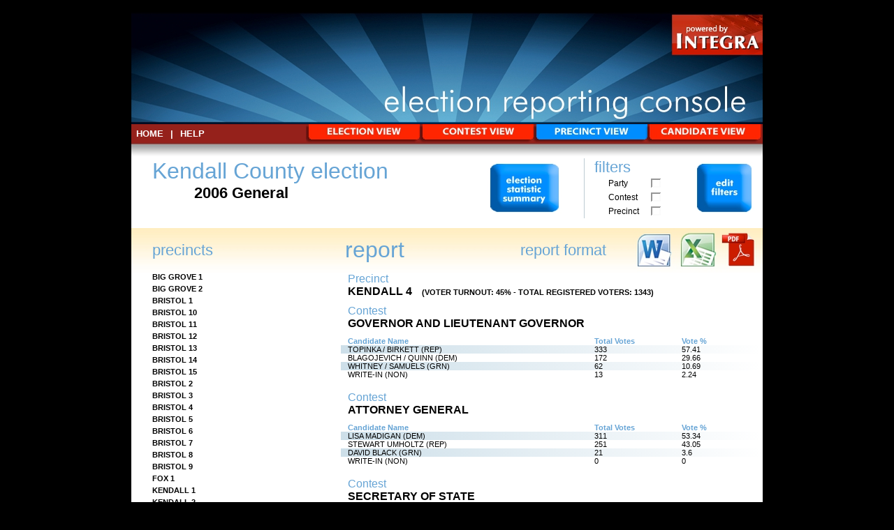

--- FILE ---
content_type: text/html; charset=UTF-8
request_url: http://kendall.il.electionconsole.com/precinct.php?p=KENDALL+4&e=2006+General
body_size: 60526
content:
<!-- Copyright� 2011 Integra Business Services.  All rights reserved -->
db<!-- Copyright� 2011 Integra Business Services.  All rights reserved -->
<!-- Copyright� 2011 Integra Business Services.  All rights reserved -->

<html>

<head>
<meta http-equiv="Content-Type" content="text/html; charset=windows-1252">
<title>Integra Election Reporting Console</title>

<link rel="stylesheet" href="http://www.electionconsole.com/erc-new/style.css" type="text/css" media="screen" />
<script type="text/javascript">

  var _gaq = _gaq || [];
  _gaq.push(['_setAccount', 'UA-27640205-1']);
  _gaq.push(['_setDomainName', '.electionconsole.com']);
  _gaq.push(['_trackPageview']);

  (function() {
    var ga = document.createElement('script'); ga.type = 'text/javascript'; ga.async = true;
    ga.src = ('https:' == document.location.protocol ? 'https://ssl' : 'http://www') + '.google-analytics.com/ga.js';
    var s = document.getElementsByTagName('script')[0]; s.parentNode.insertBefore(ga, s);
  })();

</script>
</head>

<body bgcolor="#808080">

<style type="text/css" media="screen">

.vertical-sep {
background-image: url(http://www.electionconsole.com/erc-new/images/sep-line.jpg);
background-repeat: repeat-y;
background-color: #ffffff;
}

.report-header {
background-image: url(http://www.electionconsole.com/erc-new/images/report-header-gradient.jpg);
background-repeat: repeat-x;
background-color: #ffffff;
}

</style>

	<table cellspacing="0" cellpadding="0" border="0" width="904" align="center">
		<tr>
			<td>
				<table cellspacing="0" cellpadding="0" border="0" width="904" align="center">
						<tr>
						<td>
						<a href="http://kendall.il.electionconsole.com/"><img src="http://kendall.il.electionconsole.com/images/integra-ec-banner.jpg" border="0" /></a>
						</td>
						</tr>
				</table>
			</td>
		</tr>







		<tr>
<td bgcolor="#95211b">
	<table cellspacing="0" cellpadding="0" border="0" width="904" align="center">
		<tr>
			<td align="left" width="10"></td>
			<td align="left" class="header-menu"><a href="http://kendall.il.electionconsole.com/index.php">HOME</a></td>
			<td align="left" class="header-menu">|</td>
			<td align="left" class="header-menu"><a href="http://www.electionconsole.com/erc-new/help/" target="_blank">Help</td>
			<td align="right" width="500"></td>
			<td align="right"><a href="http://kendall.il.electionconsole.com/election.php?e=2006 General" title="The Election View shows how each candidate did within each contest of the election."><img src="http://www.electionconsole.com/erc-new/images/election-view-tab-off.jpg" border="0"></a></td>
			<td align="right"><a href="http://kendall.il.electionconsole.com/contest.php?e=2006 General" title="The Contest View shows how each candidate did within each precinct for a particular contest within the election."><img src="http://www.electionconsole.com/erc-new/images/contest-view-tab-off.jpg" border="0"></a></td>
			<td align="right"><a href="http://kendall.il.electionconsole.com/precinct.php?e=2006 General" title="The Precinct View shows how each candidate did within each contest for a particular precinct within the election."><img src="http://www.electionconsole.com/erc-new/images/precinct-view-tab-on.jpg" border="0"></a></td>
			<td align="right"><a href="http://kendall.il.electionconsole.com/candidate.php?e=2006 General" title="The Candidate View shows how a particular candidate did within each precinct and contest they were a part of within the election."><img src="http://www.electionconsole.com/erc-new/images/candidate-view-tab-off.jpg" border="0"></a></td>
		</tr>
	</table>
</td>
		</tr>

						<tr>
						<td	bgcolor="#ffffff">
						<img src="http://www.electionconsole.com/erc-new/images/integra-ec-sub-header.jpg" border="0" />
						</td>
						</tr>	

		<tr>
			<td height="100" valign="top" bgcolor="#ffffff">
							<table cellspacing="0" cellpadding="0" border="0" width="904" align="center">
					<tr>
						<td align="left" valign="top" width="510">
							<table cellspacing="0" cellpadding="0" border="0" align="left">
								<tr>
									<td align="left" valign="top" class="blue-report-type">Kendall County election</td>
								</tr>
								<tr>
									<td align="left"  class="election-header">2006 General</td>
								</tr>

								
							</table>
						</td>
						<td align="left" valign="middle"><a href="http://kendall.il.electionconsole.com/electionsummary.php?e=2006 General"><img src="http://www.electionconsole.com/erc-new/images/elections-stats-button.jpg" border="0"></a></td>
						<td align="left" class="vertical-sep" width="9"></td>
						<td align="left" valign="top">

							<table cellspacing="0" cellpadding="0" border="0" align="left">

								<tr>
									<td align="left" valign="top" class="filter-header">filters</td>
								</tr>

								<tr>
									<td>
										<table cellspacing="0" cellpadding="0" border="0" align="left">
											<tr>
												<td width="60" class="filter-types">Party</td>
												<td><a href="http://kendall.il.electionconsole.com/electionfilter.php?f=precinct.php&e=2006 General"><img src="http://www.electionconsole.com/erc-new/images/filter-off.jpg" border="0"></a></td>
											</tr>
											<tr>
												<td width="60" class="filter-types">Contest</td>
												<td><a href="http://kendall.il.electionconsole.com/electionfilter.php?f=precinct.php&e=2006 General"><img src="http://www.electionconsole.com/erc-new/images/filter-off.jpg" border="0"></a></td>
											</tr>
											<tr>
												<td width="60" class="filter-types">Precinct</td>
												<td><a href="http://kendall.il.electionconsole.com/electionfilter.php?f=precinct.php&e=2006 General"><img src="http://www.electionconsole.com/erc-new/images/filter-off.jpg" border="0"></a></td>
											</tr>
										</table>
									</td>
								</tr>
							</table>
						</td>

						<td align="center"><a href="http://kendall.il.electionconsole.com/electionfilter.php?f=precinct.php&e=2006 General"><img src="http://www.electionconsole.com/erc-new/images/edit-filters-button.jpg" border="0"></a></td>					

					</tr>
				</table>
			</td>
		</tr>
		<tr>
			<td class="report-header" height="64">
				<table cellspacing="0" cellpadding="0" border="0" width="904" align="center">
					<tr>
					<td width="280" class="blue-sub-header">precincts </td>
					<td width="250" class="blue-header">report<td>
					<td width="182" class="blue-sub-header">report format<td>
					<td align="right"><a href="http://kendall.il.electionconsole.com/precinctreport.php?e=2006+General&p=KENDALL+4"><img src="http://www.electionconsole.com/erc-new/images/word-doc-button.jpg" border="0"></a></td>	
					<td align="right"><a href="http://kendall.il.electionconsole.com/precinctexport.php?e=2006+General&p=KENDALL+4"><img src="http://www.electionconsole.com/erc-new/images/excel-doc-button.jpg" border="0"></a></td>	
					<td align="right"><a href="http://kendall.il.electionconsole.com/precinctpdf.php?e=2006+General&p=KENDALL+4" target="_blank"><img src="http://www.electionconsole.com/erc-new/images/pdf-doc-button.jpg" border="0"></a></td>
					</tr>
				</table>
			</td>
		</tr>

		<tr>
			<td bgcolor="#ffffff">
				<table cellspacing="0" cellpadding="0" border="0" width="904" align="center">
					<tr>
						<td valign="top" width="300"><!-- Copyright� 2011 Integra Business Services.  All rights reserved -->

<div style="overflow:auto; height: 450px;">
				<div class="sidebar-precinct-list"><a href="http://kendall.il.electionconsole.com/precinct.php?p=BIG+GROVE+1&e=2006+General">BIG GROVE 1</a></div>
				<div class="sidebar-precinct-list"><a href="http://kendall.il.electionconsole.com/precinct.php?p=BIG+GROVE+2&e=2006+General">BIG GROVE 2</a></div>
				<div class="sidebar-precinct-list"><a href="http://kendall.il.electionconsole.com/precinct.php?p=BRISTOL+1&e=2006+General">BRISTOL 1</a></div>
				<div class="sidebar-precinct-list"><a href="http://kendall.il.electionconsole.com/precinct.php?p=BRISTOL+10&e=2006+General">BRISTOL 10</a></div>
				<div class="sidebar-precinct-list"><a href="http://kendall.il.electionconsole.com/precinct.php?p=BRISTOL+11&e=2006+General">BRISTOL 11</a></div>
				<div class="sidebar-precinct-list"><a href="http://kendall.il.electionconsole.com/precinct.php?p=BRISTOL+12&e=2006+General">BRISTOL 12</a></div>
				<div class="sidebar-precinct-list"><a href="http://kendall.il.electionconsole.com/precinct.php?p=BRISTOL+13&e=2006+General">BRISTOL 13</a></div>
				<div class="sidebar-precinct-list"><a href="http://kendall.il.electionconsole.com/precinct.php?p=BRISTOL+14&e=2006+General">BRISTOL 14</a></div>
				<div class="sidebar-precinct-list"><a href="http://kendall.il.electionconsole.com/precinct.php?p=BRISTOL+15&e=2006+General">BRISTOL 15</a></div>
				<div class="sidebar-precinct-list"><a href="http://kendall.il.electionconsole.com/precinct.php?p=BRISTOL+2&e=2006+General">BRISTOL 2</a></div>
				<div class="sidebar-precinct-list"><a href="http://kendall.il.electionconsole.com/precinct.php?p=BRISTOL+3&e=2006+General">BRISTOL 3</a></div>
				<div class="sidebar-precinct-list"><a href="http://kendall.il.electionconsole.com/precinct.php?p=BRISTOL+4&e=2006+General">BRISTOL 4</a></div>
				<div class="sidebar-precinct-list"><a href="http://kendall.il.electionconsole.com/precinct.php?p=BRISTOL+5&e=2006+General">BRISTOL 5</a></div>
				<div class="sidebar-precinct-list"><a href="http://kendall.il.electionconsole.com/precinct.php?p=BRISTOL+6&e=2006+General">BRISTOL 6</a></div>
				<div class="sidebar-precinct-list"><a href="http://kendall.il.electionconsole.com/precinct.php?p=BRISTOL+7&e=2006+General">BRISTOL 7</a></div>
				<div class="sidebar-precinct-list"><a href="http://kendall.il.electionconsole.com/precinct.php?p=BRISTOL+8&e=2006+General">BRISTOL 8</a></div>
				<div class="sidebar-precinct-list"><a href="http://kendall.il.electionconsole.com/precinct.php?p=BRISTOL+9&e=2006+General">BRISTOL 9</a></div>
				<div class="sidebar-precinct-list"><a href="http://kendall.il.electionconsole.com/precinct.php?p=FOX+1&e=2006+General">FOX 1</a></div>
				<div class="sidebar-precinct-list"><a href="http://kendall.il.electionconsole.com/precinct.php?p=KENDALL+1&e=2006+General">KENDALL 1</a></div>
				<div class="sidebar-precinct-list"><a href="http://kendall.il.electionconsole.com/precinct.php?p=KENDALL+2&e=2006+General">KENDALL 2</a></div>
				<div class="sidebar-precinct-list"><a href="http://kendall.il.electionconsole.com/precinct.php?p=KENDALL+3&e=2006+General">KENDALL 3</a></div>
				<div class="sidebar-precinct-list-current"><a href="http://kendall.il.electionconsole.com/precinct.php?p=KENDALL+4&e=2006+General">KENDALL 4</a></div>
				<div class="sidebar-precinct-list"><a href="http://kendall.il.electionconsole.com/precinct.php?p=KENDALL+5&e=2006+General">KENDALL 5</a></div>
				<div class="sidebar-precinct-list"><a href="http://kendall.il.electionconsole.com/precinct.php?p=KENDALL+6&e=2006+General">KENDALL 6</a></div>
				<div class="sidebar-precinct-list"><a href="http://kendall.il.electionconsole.com/precinct.php?p=LISBON+1&e=2006+General">LISBON 1</a></div>
				<div class="sidebar-precinct-list"><a href="http://kendall.il.electionconsole.com/precinct.php?p=LITTLE+ROCK+1&e=2006+General">LITTLE ROCK 1</a></div>
				<div class="sidebar-precinct-list"><a href="http://kendall.il.electionconsole.com/precinct.php?p=LITTLE+ROCK+2&e=2006+General">LITTLE ROCK 2</a></div>
				<div class="sidebar-precinct-list"><a href="http://kendall.il.electionconsole.com/precinct.php?p=LITTLE+ROCK+3&e=2006+General">LITTLE ROCK 3</a></div>
				<div class="sidebar-precinct-list"><a href="http://kendall.il.electionconsole.com/precinct.php?p=LITTLE+ROCK+4&e=2006+General">LITTLE ROCK 4</a></div>
				<div class="sidebar-precinct-list"><a href="http://kendall.il.electionconsole.com/precinct.php?p=LITTLE+ROCK+5&e=2006+General">LITTLE ROCK 5</a></div>
				<div class="sidebar-precinct-list"><a href="http://kendall.il.electionconsole.com/precinct.php?p=LITTLE+ROCK+6&e=2006+General">LITTLE ROCK 6</a></div>
				<div class="sidebar-precinct-list"><a href="http://kendall.il.electionconsole.com/precinct.php?p=LITTLE+ROCK+7&e=2006+General">LITTLE ROCK 7</a></div>
				<div class="sidebar-precinct-list"><a href="http://kendall.il.electionconsole.com/precinct.php?p=LITTLE+ROCK+8&e=2006+General">LITTLE ROCK 8</a></div>
				<div class="sidebar-precinct-list"><a href="http://kendall.il.electionconsole.com/precinct.php?p=LITTLE+ROCK+9&e=2006+General">LITTLE ROCK 9</a></div>
				<div class="sidebar-precinct-list"><a href="http://kendall.il.electionconsole.com/precinct.php?p=NA+AU+SAY+1&e=2006+General">NA AU SAY 1</a></div>
				<div class="sidebar-precinct-list"><a href="http://kendall.il.electionconsole.com/precinct.php?p=NA+AU+SAY+2&e=2006+General">NA AU SAY 2</a></div>
				<div class="sidebar-precinct-list"><a href="http://kendall.il.electionconsole.com/precinct.php?p=NA+AU+SAY+3&e=2006+General">NA AU SAY 3</a></div>
				<div class="sidebar-precinct-list"><a href="http://kendall.il.electionconsole.com/precinct.php?p=NA+AU+SAY+4&e=2006+General">NA AU SAY 4</a></div>
				<div class="sidebar-precinct-list"><a href="http://kendall.il.electionconsole.com/precinct.php?p=OSWEGO+1&e=2006+General">OSWEGO 1</a></div>
				<div class="sidebar-precinct-list"><a href="http://kendall.il.electionconsole.com/precinct.php?p=OSWEGO+10&e=2006+General">OSWEGO 10</a></div>
				<div class="sidebar-precinct-list"><a href="http://kendall.il.electionconsole.com/precinct.php?p=OSWEGO+11&e=2006+General">OSWEGO 11</a></div>
				<div class="sidebar-precinct-list"><a href="http://kendall.il.electionconsole.com/precinct.php?p=OSWEGO+12&e=2006+General">OSWEGO 12</a></div>
				<div class="sidebar-precinct-list"><a href="http://kendall.il.electionconsole.com/precinct.php?p=OSWEGO+13&e=2006+General">OSWEGO 13</a></div>
				<div class="sidebar-precinct-list"><a href="http://kendall.il.electionconsole.com/precinct.php?p=OSWEGO+14&e=2006+General">OSWEGO 14</a></div>
				<div class="sidebar-precinct-list"><a href="http://kendall.il.electionconsole.com/precinct.php?p=OSWEGO+15&e=2006+General">OSWEGO 15</a></div>
				<div class="sidebar-precinct-list"><a href="http://kendall.il.electionconsole.com/precinct.php?p=OSWEGO+16&e=2006+General">OSWEGO 16</a></div>
				<div class="sidebar-precinct-list"><a href="http://kendall.il.electionconsole.com/precinct.php?p=OSWEGO+17&e=2006+General">OSWEGO 17</a></div>
				<div class="sidebar-precinct-list"><a href="http://kendall.il.electionconsole.com/precinct.php?p=OSWEGO+18&e=2006+General">OSWEGO 18</a></div>
				<div class="sidebar-precinct-list"><a href="http://kendall.il.electionconsole.com/precinct.php?p=OSWEGO+19&e=2006+General">OSWEGO 19</a></div>
				<div class="sidebar-precinct-list"><a href="http://kendall.il.electionconsole.com/precinct.php?p=OSWEGO+2&e=2006+General">OSWEGO 2</a></div>
				<div class="sidebar-precinct-list"><a href="http://kendall.il.electionconsole.com/precinct.php?p=OSWEGO+20&e=2006+General">OSWEGO 20</a></div>
				<div class="sidebar-precinct-list"><a href="http://kendall.il.electionconsole.com/precinct.php?p=OSWEGO+21&e=2006+General">OSWEGO 21</a></div>
				<div class="sidebar-precinct-list"><a href="http://kendall.il.electionconsole.com/precinct.php?p=OSWEGO+22&e=2006+General">OSWEGO 22</a></div>
				<div class="sidebar-precinct-list"><a href="http://kendall.il.electionconsole.com/precinct.php?p=OSWEGO+23&e=2006+General">OSWEGO 23</a></div>
				<div class="sidebar-precinct-list"><a href="http://kendall.il.electionconsole.com/precinct.php?p=OSWEGO+24&e=2006+General">OSWEGO 24</a></div>
				<div class="sidebar-precinct-list"><a href="http://kendall.il.electionconsole.com/precinct.php?p=OSWEGO+25&e=2006+General">OSWEGO 25</a></div>
				<div class="sidebar-precinct-list"><a href="http://kendall.il.electionconsole.com/precinct.php?p=OSWEGO+26&e=2006+General">OSWEGO 26</a></div>
				<div class="sidebar-precinct-list"><a href="http://kendall.il.electionconsole.com/precinct.php?p=OSWEGO+27&e=2006+General">OSWEGO 27</a></div>
				<div class="sidebar-precinct-list"><a href="http://kendall.il.electionconsole.com/precinct.php?p=OSWEGO+28&e=2006+General">OSWEGO 28</a></div>
				<div class="sidebar-precinct-list"><a href="http://kendall.il.electionconsole.com/precinct.php?p=OSWEGO+29&e=2006+General">OSWEGO 29</a></div>
				<div class="sidebar-precinct-list"><a href="http://kendall.il.electionconsole.com/precinct.php?p=OSWEGO+3&e=2006+General">OSWEGO 3</a></div>
				<div class="sidebar-precinct-list"><a href="http://kendall.il.electionconsole.com/precinct.php?p=OSWEGO+30&e=2006+General">OSWEGO 30</a></div>
				<div class="sidebar-precinct-list"><a href="http://kendall.il.electionconsole.com/precinct.php?p=OSWEGO+31&e=2006+General">OSWEGO 31</a></div>
				<div class="sidebar-precinct-list"><a href="http://kendall.il.electionconsole.com/precinct.php?p=OSWEGO+4&e=2006+General">OSWEGO 4</a></div>
				<div class="sidebar-precinct-list"><a href="http://kendall.il.electionconsole.com/precinct.php?p=OSWEGO+5&e=2006+General">OSWEGO 5</a></div>
				<div class="sidebar-precinct-list"><a href="http://kendall.il.electionconsole.com/precinct.php?p=OSWEGO+6&e=2006+General">OSWEGO 6</a></div>
				<div class="sidebar-precinct-list"><a href="http://kendall.il.electionconsole.com/precinct.php?p=OSWEGO+7&e=2006+General">OSWEGO 7</a></div>
				<div class="sidebar-precinct-list"><a href="http://kendall.il.electionconsole.com/precinct.php?p=OSWEGO+8&e=2006+General">OSWEGO 8</a></div>
				<div class="sidebar-precinct-list"><a href="http://kendall.il.electionconsole.com/precinct.php?p=OSWEGO+9&e=2006+General">OSWEGO 9</a></div>
				<div class="sidebar-precinct-list"><a href="http://kendall.il.electionconsole.com/precinct.php?p=SEWARD+1&e=2006+General">SEWARD 1</a></div>
 </div>
</td>
						<td valign="top" width="604"><!-- Copyright� 2011 Integra Business Services.  All rights reserved -->


<div class="report-table-type">Precinct</div>
<div class="report-table-name">KENDALL 4 <span class="report-table-item">(Voter Turnout: 45%  -  Total Registered Voters: 1343)</span></div>
<div style="overflow:auto; height: 450px;">



<div class="report-table-type">Contest</div>
<div class="report-table-name"><a href="http://kendall.il.electionconsole.com/contest.php?c=GOVERNOR+AND+LIEUTENANT+GOVERNOR&e=2006+General">GOVERNOR AND LIEUTENANT GOVERNOR</a></div>


<table cellspacing="0" cellpadding="0" border="0" width=100%>
	<tr>
		<td class="report-table-header" width="300">Candidate Name</td>
		<td class="report-table-header" width="100" valign="top">Total Votes</td>
		<td class="report-table-header" width="100" valign="top">Vote %</td>
<!--		<td class="report-table-header" width="100" valign="top">Election/Early</td>   -->
	</tr>

		<tr class="report-table-item-blue">

		<td class="report-table-item" width="300"><a href="http://kendall.il.electionconsole.com/candidate.php?c=TOPINKA+%2F+BIRKETT&e=2006+General">TOPINKA / BIRKETT</a> (REP)</td>
		<td class="report-table-item" width="100">333</td>
			<td class="report-table-item" width="100">57.41</td>
<!--		<td class="report-table-item" width="100">317/16</td>  -->
	</tr>

		<tr>

		<td class="report-table-item" width="300"><a href="http://kendall.il.electionconsole.com/candidate.php?c=BLAGOJEVICH+%2F+QUINN&e=2006+General">BLAGOJEVICH / QUINN</a> (DEM)</td>
		<td class="report-table-item" width="100">172</td>
			<td class="report-table-item" width="100">29.66</td>
<!--		<td class="report-table-item" width="100">162/10</td>  -->
	</tr>

		<tr class="report-table-item-blue">

		<td class="report-table-item" width="300"><a href="http://kendall.il.electionconsole.com/candidate.php?c=WHITNEY+%2F+SAMUELS&e=2006+General">WHITNEY / SAMUELS</a> (GRN)</td>
		<td class="report-table-item" width="100">62</td>
			<td class="report-table-item" width="100">10.69</td>
<!--		<td class="report-table-item" width="100">57/5</td>  -->
	</tr>

		<tr>

		<td class="report-table-item" width="300"><a href="http://kendall.il.electionconsole.com/candidate.php?c=WRITE-IN&e=2006+General">WRITE-IN</a> (NON)</td>
		<td class="report-table-item" width="100">13</td>
			<td class="report-table-item" width="100">2.24</td>
<!--		<td class="report-table-item" width="100">11/2</td>  -->
	</tr>




</table>
<br>

<div class="report-table-type">Contest</div>
<div class="report-table-name"><a href="http://kendall.il.electionconsole.com/contest.php?c=ATTORNEY+GENERAL&e=2006+General">ATTORNEY GENERAL</a></div>


<table cellspacing="0" cellpadding="0" border="0" width=100%>
	<tr>
		<td class="report-table-header" width="300">Candidate Name</td>
		<td class="report-table-header" width="100" valign="top">Total Votes</td>
		<td class="report-table-header" width="100" valign="top">Vote %</td>
<!--		<td class="report-table-header" width="100" valign="top">Election/Early</td>   -->
	</tr>

		<tr class="report-table-item-blue">

		<td class="report-table-item" width="300"><a href="http://kendall.il.electionconsole.com/candidate.php?c=LISA+MADIGAN&e=2006+General">LISA MADIGAN</a> (DEM)</td>
		<td class="report-table-item" width="100">311</td>
			<td class="report-table-item" width="100">53.34</td>
<!--		<td class="report-table-item" width="100">301/10</td>  -->
	</tr>

		<tr>

		<td class="report-table-item" width="300"><a href="http://kendall.il.electionconsole.com/candidate.php?c=STEWART+UMHOLTZ&e=2006+General">STEWART UMHOLTZ</a> (REP)</td>
		<td class="report-table-item" width="100">251</td>
			<td class="report-table-item" width="100">43.05</td>
<!--		<td class="report-table-item" width="100">230/21</td>  -->
	</tr>

		<tr class="report-table-item-blue">

		<td class="report-table-item" width="300"><a href="http://kendall.il.electionconsole.com/candidate.php?c=DAVID+BLACK&e=2006+General">DAVID BLACK</a> (GRN)</td>
		<td class="report-table-item" width="100">21</td>
			<td class="report-table-item" width="100">3.6</td>
<!--		<td class="report-table-item" width="100">18/3</td>  -->
	</tr>

		<tr>

		<td class="report-table-item" width="300"><a href="http://kendall.il.electionconsole.com/candidate.php?c=WRITE-IN&e=2006+General">WRITE-IN</a> (NON)</td>
		<td class="report-table-item" width="100">0</td>
			<td class="report-table-item" width="100">0</td>
<!--		<td class="report-table-item" width="100">0/0</td>  -->
	</tr>




</table>
<br>

<div class="report-table-type">Contest</div>
<div class="report-table-name"><a href="http://kendall.il.electionconsole.com/contest.php?c=SECRETARY+OF+STATE&e=2006+General">SECRETARY OF STATE</a></div>


<table cellspacing="0" cellpadding="0" border="0" width=100%>
	<tr>
		<td class="report-table-header" width="300">Candidate Name</td>
		<td class="report-table-header" width="100" valign="top">Total Votes</td>
		<td class="report-table-header" width="100" valign="top">Vote %</td>
<!--		<td class="report-table-header" width="100" valign="top">Election/Early</td>   -->
	</tr>

		<tr class="report-table-item-blue">

		<td class="report-table-item" width="300"><a href="http://kendall.il.electionconsole.com/candidate.php?c=DAN+RUTHERFORD&e=2006+General">DAN RUTHERFORD</a> (REP)</td>
		<td class="report-table-item" width="100">310</td>
			<td class="report-table-item" width="100">52.54</td>
<!--		<td class="report-table-item" width="100">289/21</td>  -->
	</tr>

		<tr>

		<td class="report-table-item" width="300"><a href="http://kendall.il.electionconsole.com/candidate.php?c=JESSE+WHITE&e=2006+General">JESSE WHITE</a> (DEM)</td>
		<td class="report-table-item" width="100">250</td>
			<td class="report-table-item" width="100">42.37</td>
<!--		<td class="report-table-item" width="100">240/10</td>  -->
	</tr>

		<tr class="report-table-item-blue">

		<td class="report-table-item" width="300"><a href="http://kendall.il.electionconsole.com/candidate.php?c=KAREN+%22YOUNG%22+PETERSON&e=2006+General">KAREN "YOUNG" PETERSON</a> (GRN)</td>
		<td class="report-table-item" width="100">30</td>
			<td class="report-table-item" width="100">5.08</td>
<!--		<td class="report-table-item" width="100">27/3</td>  -->
	</tr>

		<tr>

		<td class="report-table-item" width="300"><a href="http://kendall.il.electionconsole.com/candidate.php?c=WRITE-IN&e=2006+General">WRITE-IN</a> (NON)</td>
		<td class="report-table-item" width="100">0</td>
			<td class="report-table-item" width="100">0</td>
<!--		<td class="report-table-item" width="100">0/0</td>  -->
	</tr>




</table>
<br>

<div class="report-table-type">Contest</div>
<div class="report-table-name"><a href="http://kendall.il.electionconsole.com/contest.php?c=COMPTROLLER&e=2006+General">COMPTROLLER</a></div>


<table cellspacing="0" cellpadding="0" border="0" width=100%>
	<tr>
		<td class="report-table-header" width="300">Candidate Name</td>
		<td class="report-table-header" width="100" valign="top">Total Votes</td>
		<td class="report-table-header" width="100" valign="top">Vote %</td>
<!--		<td class="report-table-header" width="100" valign="top">Election/Early</td>   -->
	</tr>

		<tr class="report-table-item-blue">

		<td class="report-table-item" width="300"><a href="http://kendall.il.electionconsole.com/candidate.php?c=CAROLE+PANKAU&e=2006+General">CAROLE PANKAU</a> (REP)</td>
		<td class="report-table-item" width="100">333</td>
			<td class="report-table-item" width="100">58.83</td>
<!--		<td class="report-table-item" width="100">312/21</td>  -->
	</tr>

		<tr>

		<td class="report-table-item" width="300"><a href="http://kendall.il.electionconsole.com/candidate.php?c=DANIEL+W.+HYNES&e=2006+General">DANIEL W. HYNES</a> (DEM)</td>
		<td class="report-table-item" width="100">210</td>
			<td class="report-table-item" width="100">37.1</td>
<!--		<td class="report-table-item" width="100">201/9</td>  -->
	</tr>

		<tr class="report-table-item-blue">

		<td class="report-table-item" width="300"><a href="http://kendall.il.electionconsole.com/candidate.php?c=ALICIA+SNYDER&e=2006+General">ALICIA SNYDER</a> (GRN)</td>
		<td class="report-table-item" width="100">23</td>
			<td class="report-table-item" width="100">4.06</td>
<!--		<td class="report-table-item" width="100">20/3</td>  -->
	</tr>

		<tr>

		<td class="report-table-item" width="300"><a href="http://kendall.il.electionconsole.com/candidate.php?c=WRITE-IN&e=2006+General">WRITE-IN</a> (NON)</td>
		<td class="report-table-item" width="100">0</td>
			<td class="report-table-item" width="100">0</td>
<!--		<td class="report-table-item" width="100">0/0</td>  -->
	</tr>




</table>
<br>

<div class="report-table-type">Contest</div>
<div class="report-table-name"><a href="http://kendall.il.electionconsole.com/contest.php?c=STATE+TREASURER&e=2006+General">STATE TREASURER</a></div>


<table cellspacing="0" cellpadding="0" border="0" width=100%>
	<tr>
		<td class="report-table-header" width="300">Candidate Name</td>
		<td class="report-table-header" width="100" valign="top">Total Votes</td>
		<td class="report-table-header" width="100" valign="top">Vote %</td>
<!--		<td class="report-table-header" width="100" valign="top">Election/Early</td>   -->
	</tr>

		<tr class="report-table-item-blue">

		<td class="report-table-item" width="300"><a href="http://kendall.il.electionconsole.com/candidate.php?c=CHRISTINE+RADOGNO&e=2006+General">CHRISTINE RADOGNO</a> (REP)</td>
		<td class="report-table-item" width="100">350</td>
			<td class="report-table-item" width="100">61.19</td>
<!--		<td class="report-table-item" width="100">329/21</td>  -->
	</tr>

		<tr>

		<td class="report-table-item" width="300"><a href="http://kendall.il.electionconsole.com/candidate.php?c=ALEXANDER+GIANNOULIAS&e=2006+General">ALEXANDER GIANNOULIAS</a> (DEM)</td>
		<td class="report-table-item" width="100">191</td>
			<td class="report-table-item" width="100">33.39</td>
<!--		<td class="report-table-item" width="100">183/8</td>  -->
	</tr>

		<tr class="report-table-item-blue">

		<td class="report-table-item" width="300"><a href="http://kendall.il.electionconsole.com/candidate.php?c=DAN+RODRIGUEZ+SCHLORFF&e=2006+General">DAN RODRIGUEZ SCHLORFF</a> (GRN)</td>
		<td class="report-table-item" width="100">30</td>
			<td class="report-table-item" width="100">5.24</td>
<!--		<td class="report-table-item" width="100">26/4</td>  -->
	</tr>

		<tr>

		<td class="report-table-item" width="300"><a href="http://kendall.il.electionconsole.com/candidate.php?c=WRITE-IN&e=2006+General">WRITE-IN</a> (NON)</td>
		<td class="report-table-item" width="100">1</td>
			<td class="report-table-item" width="100">0.17</td>
<!--		<td class="report-table-item" width="100">1/0</td>  -->
	</tr>




</table>
<br>

<div class="report-table-type">Contest</div>
<div class="report-table-name"><a href="http://kendall.il.electionconsole.com/contest.php?c=REPRESENTATIVE+IN+CONGRESS+%28TOTAL%29&e=2006+General">REPRESENTATIVE IN CONGRESS (TOTAL)</a></div>


<table cellspacing="0" cellpadding="0" border="0" width=100%>
	<tr>
		<td class="report-table-header" width="300">Candidate Name</td>
		<td class="report-table-header" width="100" valign="top">Total Votes</td>
		<td class="report-table-header" width="100" valign="top">Vote %</td>
<!--		<td class="report-table-header" width="100" valign="top">Election/Early</td>   -->
	</tr>

		<tr class="report-table-item-blue">

		<td class="report-table-item" width="300"><a href="http://kendall.il.electionconsole.com/candidate.php?c=J.+DENNIS+HASTERT&e=2006+General">J. DENNIS HASTERT</a> (REP)</td>
		<td class="report-table-item" width="100">446</td>
			<td class="report-table-item" width="100">74.96</td>
<!--		<td class="report-table-item" width="100">420/26</td>  -->
	</tr>

		<tr>

		<td class="report-table-item" width="300"><a href="http://kendall.il.electionconsole.com/candidate.php?c=JONATHAN+%22JOHN%22+LAESCH&e=2006+General">JONATHAN "JOHN" LAESCH</a> (DEM)</td>
		<td class="report-table-item" width="100">149</td>
			<td class="report-table-item" width="100">25.04</td>
<!--		<td class="report-table-item" width="100">141/8</td>  -->
	</tr>

		<tr class="report-table-item-blue">

		<td class="report-table-item" width="300"><a href="http://kendall.il.electionconsole.com/candidate.php?c=WRITE-IN&e=2006+General">WRITE-IN</a> (NON)</td>
		<td class="report-table-item" width="100">0</td>
			<td class="report-table-item" width="100">0</td>
<!--		<td class="report-table-item" width="100">0/0</td>  -->
	</tr>




</table>
<br>

<div class="report-table-type">Contest</div>
<div class="report-table-name"><a href="http://kendall.il.electionconsole.com/contest.php?c=REPRESENTATIVE+IN+CONGRESS+%28REGULAR%29&e=2006+General">REPRESENTATIVE IN CONGRESS (REGULAR)</a></div>


<table cellspacing="0" cellpadding="0" border="0" width=100%>
	<tr>
		<td class="report-table-header" width="300">Candidate Name</td>
		<td class="report-table-header" width="100" valign="top">Total Votes</td>
		<td class="report-table-header" width="100" valign="top">Vote %</td>
<!--		<td class="report-table-header" width="100" valign="top">Election/Early</td>   -->
	</tr>

		<tr class="report-table-item-blue">

		<td class="report-table-item" width="300"><a href="http://kendall.il.electionconsole.com/candidate.php?c=J.+DENNIS+HASTERT&e=2006+General">J. DENNIS HASTERT</a> (REP)</td>
		<td class="report-table-item" width="100">446</td>
			<td class="report-table-item" width="100">74.96</td>
<!--		<td class="report-table-item" width="100">420/26</td>  -->
	</tr>

		<tr>

		<td class="report-table-item" width="300"><a href="http://kendall.il.electionconsole.com/candidate.php?c=JONATHAN+%22JOHN%22+LAESCH&e=2006+General">JONATHAN "JOHN" LAESCH</a> (DEM)</td>
		<td class="report-table-item" width="100">149</td>
			<td class="report-table-item" width="100">25.04</td>
<!--		<td class="report-table-item" width="100">141/8</td>  -->
	</tr>

		<tr class="report-table-item-blue">

		<td class="report-table-item" width="300"><a href="http://kendall.il.electionconsole.com/candidate.php?c=WRITE-IN&e=2006+General">WRITE-IN</a> (NON)</td>
		<td class="report-table-item" width="100">0</td>
			<td class="report-table-item" width="100">0</td>
<!--		<td class="report-table-item" width="100">0/0</td>  -->
	</tr>




</table>
<br>

<div class="report-table-type">Contest</div>
<div class="report-table-name"><a href="http://kendall.il.electionconsole.com/contest.php?c=REPRESENTATIVE+IN+CONGRESS+%28FEDERAL%29&e=2006+General">REPRESENTATIVE IN CONGRESS (FEDERAL)</a></div>


<table cellspacing="0" cellpadding="0" border="0" width=100%>
	<tr>
		<td class="report-table-header" width="300">Candidate Name</td>
		<td class="report-table-header" width="100" valign="top">Total Votes</td>
		<td class="report-table-header" width="100" valign="top">Vote %</td>
<!--		<td class="report-table-header" width="100" valign="top">Election/Early</td>   -->
	</tr>

		<tr class="report-table-item-blue">

		<td class="report-table-item" width="300"><a href="http://kendall.il.electionconsole.com/candidate.php?c=WRITE-IN&e=2006+General">WRITE-IN</a> (NON)</td>
		<td class="report-table-item" width="100">0</td>
			<td class="report-table-item" width="100">0</td>
<!--		<td class="report-table-item" width="100">0/0</td>  -->
	</tr>

		<tr>

		<td class="report-table-item" width="300"><a href="http://kendall.il.electionconsole.com/candidate.php?c=JONATHAN+%22JOHN%22+LAESCH&e=2006+General">JONATHAN "JOHN" LAESCH</a> (DEM)</td>
		<td class="report-table-item" width="100">0</td>
			<td class="report-table-item" width="100">0</td>
<!--		<td class="report-table-item" width="100">0/0</td>  -->
	</tr>

		<tr class="report-table-item-blue">

		<td class="report-table-item" width="300"><a href="http://kendall.il.electionconsole.com/candidate.php?c=J.+DENNIS+HASTERT&e=2006+General">J. DENNIS HASTERT</a> (REP)</td>
		<td class="report-table-item" width="100">0</td>
			<td class="report-table-item" width="100">0</td>
<!--		<td class="report-table-item" width="100">0/0</td>  -->
	</tr>




</table>
<br>

<div class="report-table-type">Contest</div>
<div class="report-table-name"><a href="http://kendall.il.electionconsole.com/contest.php?c=STATE+SENATOR+25TH+LEGISLATIVE+DISTRICT&e=2006+General">STATE SENATOR 25TH LEGISLATIVE DISTRICT</a></div>


<table cellspacing="0" cellpadding="0" border="0" width=100%>
	<tr>
		<td class="report-table-header" width="300">Candidate Name</td>
		<td class="report-table-header" width="100" valign="top">Total Votes</td>
		<td class="report-table-header" width="100" valign="top">Vote %</td>
<!--		<td class="report-table-header" width="100" valign="top">Election/Early</td>   -->
	</tr>

		<tr class="report-table-item-blue">

		<td class="report-table-item" width="300"><a href="http://kendall.il.electionconsole.com/candidate.php?c=CHRIS+LAUZEN&e=2006+General">CHRIS LAUZEN</a> (REP)</td>
		<td class="report-table-item" width="100">429</td>
			<td class="report-table-item" width="100">73.84</td>
<!--		<td class="report-table-item" width="100">404/25</td>  -->
	</tr>

		<tr>

		<td class="report-table-item" width="300"><a href="http://kendall.il.electionconsole.com/candidate.php?c=FRANK+CRAIG&e=2006+General">FRANK CRAIG</a> (DEM)</td>
		<td class="report-table-item" width="100">152</td>
			<td class="report-table-item" width="100">26.16</td>
<!--		<td class="report-table-item" width="100">143/9</td>  -->
	</tr>

		<tr class="report-table-item-blue">

		<td class="report-table-item" width="300"><a href="http://kendall.il.electionconsole.com/candidate.php?c=WRITE-IN&e=2006+General">WRITE-IN</a> (NON)</td>
		<td class="report-table-item" width="100">0</td>
			<td class="report-table-item" width="100">0</td>
<!--		<td class="report-table-item" width="100">0/0</td>  -->
	</tr>




</table>
<br>

<div class="report-table-type">Contest</div>
<div class="report-table-name"><a href="http://kendall.il.electionconsole.com/contest.php?c=REPRESENTATIVE+IN+THE+GENERAL+ASSEMBLY+-+50th+REP+DIST.&e=2006+General">REPRESENTATIVE IN THE GENERAL ASSEMBLY - 50th REP DIST.</a></div>


<table cellspacing="0" cellpadding="0" border="0" width=100%>
	<tr>
		<td class="report-table-header" width="300">Candidate Name</td>
		<td class="report-table-header" width="100" valign="top">Total Votes</td>
		<td class="report-table-header" width="100" valign="top">Vote %</td>
<!--		<td class="report-table-header" width="100" valign="top">Election/Early</td>   -->
	</tr>

		<tr class="report-table-item-blue">

		<td class="report-table-item" width="300"><a href="http://kendall.il.electionconsole.com/candidate.php?c=PATRICIA+REID+LINDNER&e=2006+General">PATRICIA REID LINDNER</a> (REP)</td>
		<td class="report-table-item" width="100">413</td>
			<td class="report-table-item" width="100">72.2</td>
<!--		<td class="report-table-item" width="100">388/25</td>  -->
	</tr>

		<tr>

		<td class="report-table-item" width="300"><a href="http://kendall.il.electionconsole.com/candidate.php?c=JOSEPH+SERRA&e=2006+General">JOSEPH SERRA</a> (DEM)</td>
		<td class="report-table-item" width="100">158</td>
			<td class="report-table-item" width="100">27.62</td>
<!--		<td class="report-table-item" width="100">149/9</td>  -->
	</tr>

		<tr class="report-table-item-blue">

		<td class="report-table-item" width="300"><a href="http://kendall.il.electionconsole.com/candidate.php?c=WRITE-IN&e=2006+General">WRITE-IN</a> (NON)</td>
		<td class="report-table-item" width="100">1</td>
			<td class="report-table-item" width="100">0.17</td>
<!--		<td class="report-table-item" width="100">1/0</td>  -->
	</tr>




</table>
<br>

<div class="report-table-type">Contest</div>
<div class="report-table-name"><a href="http://kendall.il.electionconsole.com/contest.php?c=REGIONAL+SUPERINTENDENT+OF+SCHOOLS&e=2006+General">REGIONAL SUPERINTENDENT OF SCHOOLS</a></div>


<table cellspacing="0" cellpadding="0" border="0" width=100%>
	<tr>
		<td class="report-table-header" width="300">Candidate Name</td>
		<td class="report-table-header" width="100" valign="top">Total Votes</td>
		<td class="report-table-header" width="100" valign="top">Vote %</td>
<!--		<td class="report-table-header" width="100" valign="top">Election/Early</td>   -->
	</tr>

		<tr class="report-table-item-blue">

		<td class="report-table-item" width="300"><a href="http://kendall.il.electionconsole.com/candidate.php?c=PAUL+R.+NORDSTROM&e=2006+General">PAUL R. NORDSTROM</a> (REP)</td>
		<td class="report-table-item" width="100">494</td>
			<td class="report-table-item" width="100">99</td>
<!--		<td class="report-table-item" width="100">463/31</td>  -->
	</tr>

		<tr>

		<td class="report-table-item" width="300"><a href="http://kendall.il.electionconsole.com/candidate.php?c=WRITE-IN&e=2006+General">WRITE-IN</a> (NON)</td>
		<td class="report-table-item" width="100">5</td>
			<td class="report-table-item" width="100">1</td>
<!--		<td class="report-table-item" width="100">5/0</td>  -->
	</tr>

		<tr class="report-table-item-blue">

		<td class="report-table-item" width="300"><a href="http://kendall.il.electionconsole.com/candidate.php?c=NO+CANDIDATE+FILED&e=2006+General">NO CANDIDATE FILED</a> </td>
		<td class="report-table-item" width="100">0</td>
			<td class="report-table-item" width="100">0</td>
<!--		<td class="report-table-item" width="100">0/0</td>  -->
	</tr>




</table>
<br>

<div class="report-table-type">Contest</div>
<div class="report-table-name"><a href="http://kendall.il.electionconsole.com/contest.php?c=COUNTY+CLERK&e=2006+General">COUNTY CLERK</a></div>


<table cellspacing="0" cellpadding="0" border="0" width=100%>
	<tr>
		<td class="report-table-header" width="300">Candidate Name</td>
		<td class="report-table-header" width="100" valign="top">Total Votes</td>
		<td class="report-table-header" width="100" valign="top">Vote %</td>
<!--		<td class="report-table-header" width="100" valign="top">Election/Early</td>   -->
	</tr>

		<tr class="report-table-item-blue">

		<td class="report-table-item" width="300"><a href="http://kendall.il.electionconsole.com/candidate.php?c=PAUL+ANDERSON&e=2006+General">PAUL ANDERSON</a> (REP)</td>
		<td class="report-table-item" width="100">498</td>
			<td class="report-table-item" width="100">98.81</td>
<!--		<td class="report-table-item" width="100">467/31</td>  -->
	</tr>

		<tr>

		<td class="report-table-item" width="300"><a href="http://kendall.il.electionconsole.com/candidate.php?c=WRITE-IN&e=2006+General">WRITE-IN</a> (NON)</td>
		<td class="report-table-item" width="100">6</td>
			<td class="report-table-item" width="100">1.19</td>
<!--		<td class="report-table-item" width="100">6/0</td>  -->
	</tr>

		<tr class="report-table-item-blue">

		<td class="report-table-item" width="300"><a href="http://kendall.il.electionconsole.com/candidate.php?c=NO+CANDIDATE+FILED&e=2006+General">NO CANDIDATE FILED</a> </td>
		<td class="report-table-item" width="100">0</td>
			<td class="report-table-item" width="100">0</td>
<!--		<td class="report-table-item" width="100">0/0</td>  -->
	</tr>




</table>
<br>

<div class="report-table-type">Contest</div>
<div class="report-table-name"><a href="http://kendall.il.electionconsole.com/contest.php?c=COUNTY+TREASURER&e=2006+General">COUNTY TREASURER</a></div>


<table cellspacing="0" cellpadding="0" border="0" width=100%>
	<tr>
		<td class="report-table-header" width="300">Candidate Name</td>
		<td class="report-table-header" width="100" valign="top">Total Votes</td>
		<td class="report-table-header" width="100" valign="top">Vote %</td>
<!--		<td class="report-table-header" width="100" valign="top">Election/Early</td>   -->
	</tr>

		<tr class="report-table-item-blue">

		<td class="report-table-item" width="300"><a href="http://kendall.il.electionconsole.com/candidate.php?c=JILL+FERKO&e=2006+General">JILL FERKO</a> (REP)</td>
		<td class="report-table-item" width="100">500</td>
			<td class="report-table-item" width="100">99.01</td>
<!--		<td class="report-table-item" width="100">469/31</td>  -->
	</tr>

		<tr>

		<td class="report-table-item" width="300"><a href="http://kendall.il.electionconsole.com/candidate.php?c=WRITE-IN&e=2006+General">WRITE-IN</a> (NON)</td>
		<td class="report-table-item" width="100">5</td>
			<td class="report-table-item" width="100">0.99</td>
<!--		<td class="report-table-item" width="100">5/0</td>  -->
	</tr>

		<tr class="report-table-item-blue">

		<td class="report-table-item" width="300"><a href="http://kendall.il.electionconsole.com/candidate.php?c=NO+CANDIDATE+FILED&e=2006+General">NO CANDIDATE FILED</a> </td>
		<td class="report-table-item" width="100">0</td>
			<td class="report-table-item" width="100">0</td>
<!--		<td class="report-table-item" width="100">0/0</td>  -->
	</tr>




</table>
<br>

<div class="report-table-type">Contest</div>
<div class="report-table-name"><a href="http://kendall.il.electionconsole.com/contest.php?c=SHERIFF&e=2006+General">SHERIFF</a></div>


<table cellspacing="0" cellpadding="0" border="0" width=100%>
	<tr>
		<td class="report-table-header" width="300">Candidate Name</td>
		<td class="report-table-header" width="100" valign="top">Total Votes</td>
		<td class="report-table-header" width="100" valign="top">Vote %</td>
<!--		<td class="report-table-header" width="100" valign="top">Election/Early</td>   -->
	</tr>

		<tr class="report-table-item-blue">

		<td class="report-table-item" width="300"><a href="http://kendall.il.electionconsole.com/candidate.php?c=RICHARD+A.+RANDALL&e=2006+General">RICHARD A. RANDALL</a> (REP)</td>
		<td class="report-table-item" width="100">511</td>
			<td class="report-table-item" width="100">99.42</td>
<!--		<td class="report-table-item" width="100">480/31</td>  -->
	</tr>

		<tr>

		<td class="report-table-item" width="300"><a href="http://kendall.il.electionconsole.com/candidate.php?c=WRITE-IN&e=2006+General">WRITE-IN</a> (NON)</td>
		<td class="report-table-item" width="100">3</td>
			<td class="report-table-item" width="100">0.58</td>
<!--		<td class="report-table-item" width="100">3/0</td>  -->
	</tr>

		<tr class="report-table-item-blue">

		<td class="report-table-item" width="300"><a href="http://kendall.il.electionconsole.com/candidate.php?c=NO+CANDIDATE+FILED&e=2006+General">NO CANDIDATE FILED</a> </td>
		<td class="report-table-item" width="100">0</td>
			<td class="report-table-item" width="100">0</td>
<!--		<td class="report-table-item" width="100">0/0</td>  -->
	</tr>




</table>
<br>

<div class="report-table-type">Contest</div>
<div class="report-table-name"><a href="http://kendall.il.electionconsole.com/contest.php?c=STATE%27S+ATTORNEY+UNEXPIRED+2+YEAR+TERM&e=2006+General">STATE'S ATTORNEY UNEXPIRED 2 YEAR TERM</a></div>


<table cellspacing="0" cellpadding="0" border="0" width=100%>
	<tr>
		<td class="report-table-header" width="300">Candidate Name</td>
		<td class="report-table-header" width="100" valign="top">Total Votes</td>
		<td class="report-table-header" width="100" valign="top">Vote %</td>
<!--		<td class="report-table-header" width="100" valign="top">Election/Early</td>   -->
	</tr>

		<tr class="report-table-item-blue">

		<td class="report-table-item" width="300"><a href="http://kendall.il.electionconsole.com/candidate.php?c=ERIC+WEIS&e=2006+General">ERIC WEIS</a> (REP)</td>
		<td class="report-table-item" width="100">501</td>
			<td class="report-table-item" width="100">97.85</td>
<!--		<td class="report-table-item" width="100">472/29</td>  -->
	</tr>

		<tr>

		<td class="report-table-item" width="300"><a href="http://kendall.il.electionconsole.com/candidate.php?c=WRITE-IN&e=2006+General">WRITE-IN</a> (NON)</td>
		<td class="report-table-item" width="100">11</td>
			<td class="report-table-item" width="100">2.15</td>
<!--		<td class="report-table-item" width="100">11/0</td>  -->
	</tr>

		<tr class="report-table-item-blue">

		<td class="report-table-item" width="300"><a href="http://kendall.il.electionconsole.com/candidate.php?c=NO+CANDIDATE+FILED&e=2006+General">NO CANDIDATE FILED</a> </td>
		<td class="report-table-item" width="100">0</td>
			<td class="report-table-item" width="100">0</td>
<!--		<td class="report-table-item" width="100">0/0</td>  -->
	</tr>




</table>
<br>

<div class="report-table-type">Contest</div>
<div class="report-table-name"><a href="http://kendall.il.electionconsole.com/contest.php?c=COUNTY+BOARD+MEMBER+DISTRICT+1&e=2006+General">COUNTY BOARD MEMBER DISTRICT 1</a></div>


<table cellspacing="0" cellpadding="0" border="0" width=100%>
	<tr>
		<td class="report-table-header" width="300">Candidate Name</td>
		<td class="report-table-header" width="100" valign="top">Total Votes</td>
		<td class="report-table-header" width="100" valign="top">Vote %</td>
<!--		<td class="report-table-header" width="100" valign="top">Election/Early</td>   -->
	</tr>

		<tr class="report-table-item-blue">

		<td class="report-table-item" width="300"><a href="http://kendall.il.electionconsole.com/candidate.php?c=JOHN+P.+PURCELL&e=2006+General">JOHN P. PURCELL</a> (REP)</td>
		<td class="report-table-item" width="100">360</td>
			<td class="report-table-item" width="100">37.31</td>
<!--		<td class="report-table-item" width="100">336/24</td>  -->
	</tr>

		<tr>

		<td class="report-table-item" width="300"><a href="http://kendall.il.electionconsole.com/candidate.php?c=NANCY+D.J.+MARTIN&e=2006+General">NANCY D.J. MARTIN</a> (REP)</td>
		<td class="report-table-item" width="100">314</td>
			<td class="report-table-item" width="100">32.54</td>
<!--		<td class="report-table-item" width="100">296/18</td>  -->
	</tr>

		<tr class="report-table-item-blue">

		<td class="report-table-item" width="300"><a href="http://kendall.il.electionconsole.com/candidate.php?c=JOHN+P.+CRAWFORD&e=2006+General">JOHN P. CRAWFORD</a> (DEM)</td>
		<td class="report-table-item" width="100">154</td>
			<td class="report-table-item" width="100">15.96</td>
<!--		<td class="report-table-item" width="100">144/10</td>  -->
	</tr>

		<tr>

		<td class="report-table-item" width="300"><a href="http://kendall.il.electionconsole.com/candidate.php?c=ARDEN+J.+PLOCHER&e=2006+General">ARDEN J. PLOCHER</a> (DEM)</td>
		<td class="report-table-item" width="100">135</td>
			<td class="report-table-item" width="100">13.99</td>
<!--		<td class="report-table-item" width="100">129/6</td>  -->
	</tr>

		<tr class="report-table-item-blue">

		<td class="report-table-item" width="300"><a href="http://kendall.il.electionconsole.com/candidate.php?c=WRITE-IN&e=2006+General">WRITE-IN</a> (NON)</td>
		<td class="report-table-item" width="100">2</td>
			<td class="report-table-item" width="100">0.21</td>
<!--		<td class="report-table-item" width="100">2/0</td>  -->
	</tr>




</table>
<br>

<div class="report-table-type">Contest</div>
<div class="report-table-name"><a href="http://kendall.il.electionconsole.com/contest.php?c=JUDGE+OF+THE+CIRCUIT+COURT&e=2006+General">JUDGE OF THE CIRCUIT COURT</a></div>


<table cellspacing="0" cellpadding="0" border="0" width=100%>
	<tr>
		<td class="report-table-header" width="300">Candidate Name</td>
		<td class="report-table-header" width="100" valign="top">Total Votes</td>
		<td class="report-table-header" width="100" valign="top">Vote %</td>
<!--		<td class="report-table-header" width="100" valign="top">Election/Early</td>   -->
	</tr>

		<tr class="report-table-item-blue">

		<td class="report-table-item" width="300"><a href="http://kendall.il.electionconsole.com/candidate.php?c=THOMAS+E.+MUELLER&e=2006+General">THOMAS E. MUELLER</a> (REP)</td>
		<td class="report-table-item" width="100">471</td>
			<td class="report-table-item" width="100">98.74</td>
<!--		<td class="report-table-item" width="100">440/31</td>  -->
	</tr>

		<tr>

		<td class="report-table-item" width="300"><a href="http://kendall.il.electionconsole.com/candidate.php?c=WRITE-IN&e=2006+General">WRITE-IN</a> (NON)</td>
		<td class="report-table-item" width="100">6</td>
			<td class="report-table-item" width="100">1.26</td>
<!--		<td class="report-table-item" width="100">6/0</td>  -->
	</tr>

		<tr class="report-table-item-blue">

		<td class="report-table-item" width="300"><a href="http://kendall.il.electionconsole.com/candidate.php?c=NO+CANDIDATE+FILED&e=2006+General">NO CANDIDATE FILED</a> </td>
		<td class="report-table-item" width="100">0</td>
			<td class="report-table-item" width="100">0</td>
<!--		<td class="report-table-item" width="100">0/0</td>  -->
	</tr>




</table>
<br>

<div class="report-table-type">Contest</div>
<div class="report-table-name"><a href="http://kendall.il.electionconsole.com/contest.php?c=RETAIN+DiMARZIO+16TH+JUDICIAL+CIRCUIT&e=2006+General">RETAIN DiMARZIO 16TH JUDICIAL CIRCUIT</a></div>


<table cellspacing="0" cellpadding="0" border="0" width=100%>
	<tr>
		<td class="report-table-header" width="300">Candidate Name</td>
		<td class="report-table-header" width="100" valign="top">Total Votes</td>
		<td class="report-table-header" width="100" valign="top">Vote %</td>
<!--		<td class="report-table-header" width="100" valign="top">Election/Early</td>   -->
	</tr>

		<tr class="report-table-item-blue">

		<td class="report-table-item" width="300"><a href="http://kendall.il.electionconsole.com/candidate.php?c=YES&e=2006+General">YES</a> (NON)</td>
		<td class="report-table-item" width="100">379</td>
			<td class="report-table-item" width="100">80.13</td>
<!--		<td class="report-table-item" width="100">355/24</td>  -->
	</tr>

		<tr>

		<td class="report-table-item" width="300"><a href="http://kendall.il.electionconsole.com/candidate.php?c=NO&e=2006+General">NO</a> (NON)</td>
		<td class="report-table-item" width="100">94</td>
			<td class="report-table-item" width="100">19.87</td>
<!--		<td class="report-table-item" width="100">88/6</td>  -->
	</tr>




</table>
<br>

<div class="report-table-type">Contest</div>
<div class="report-table-name"><a href="http://kendall.il.electionconsole.com/contest.php?c=RETAIN+GROMETER+16TH+JUDICIAL+CIRCUIT&e=2006+General">RETAIN GROMETER 16TH JUDICIAL CIRCUIT</a></div>


<table cellspacing="0" cellpadding="0" border="0" width=100%>
	<tr>
		<td class="report-table-header" width="300">Candidate Name</td>
		<td class="report-table-header" width="100" valign="top">Total Votes</td>
		<td class="report-table-header" width="100" valign="top">Vote %</td>
<!--		<td class="report-table-header" width="100" valign="top">Election/Early</td>   -->
	</tr>

		<tr class="report-table-item-blue">

		<td class="report-table-item" width="300"><a href="http://kendall.il.electionconsole.com/candidate.php?c=YES&e=2006+General">YES</a> (NON)</td>
		<td class="report-table-item" width="100">388</td>
			<td class="report-table-item" width="100">81</td>
<!--		<td class="report-table-item" width="100">365/23</td>  -->
	</tr>

		<tr>

		<td class="report-table-item" width="300"><a href="http://kendall.il.electionconsole.com/candidate.php?c=NO&e=2006+General">NO</a> (NON)</td>
		<td class="report-table-item" width="100">91</td>
			<td class="report-table-item" width="100">19</td>
<!--		<td class="report-table-item" width="100">84/7</td>  -->
	</tr>




</table>
<br>

<div class="report-table-type">Contest</div>
<div class="report-table-name"><a href="http://kendall.il.electionconsole.com/contest.php?c=RETAIN+HUDSON+16TH+JUDICIAL+CIRCUIT&e=2006+General">RETAIN HUDSON 16TH JUDICIAL CIRCUIT</a></div>


<table cellspacing="0" cellpadding="0" border="0" width=100%>
	<tr>
		<td class="report-table-header" width="300">Candidate Name</td>
		<td class="report-table-header" width="100" valign="top">Total Votes</td>
		<td class="report-table-header" width="100" valign="top">Vote %</td>
<!--		<td class="report-table-header" width="100" valign="top">Election/Early</td>   -->
	</tr>

		<tr class="report-table-item-blue">

		<td class="report-table-item" width="300"><a href="http://kendall.il.electionconsole.com/candidate.php?c=YES&e=2006+General">YES</a> (NON)</td>
		<td class="report-table-item" width="100">378</td>
			<td class="report-table-item" width="100">79.92</td>
<!--		<td class="report-table-item" width="100">357/21</td>  -->
	</tr>

		<tr>

		<td class="report-table-item" width="300"><a href="http://kendall.il.electionconsole.com/candidate.php?c=NO&e=2006+General">NO</a> (NON)</td>
		<td class="report-table-item" width="100">95</td>
			<td class="report-table-item" width="100">20.08</td>
<!--		<td class="report-table-item" width="100">86/9</td>  -->
	</tr>




</table>
<br>

<div class="report-table-type">Contest</div>
<div class="report-table-name"><a href="http://kendall.il.electionconsole.com/contest.php?c=ESTABLISH+NEW+TAX+FOR+VETERANS+ASSISTANCE+PURPOSE&e=2006+General">ESTABLISH NEW TAX FOR VETERANS ASSISTANCE PURPOSE</a></div>


<table cellspacing="0" cellpadding="0" border="0" width=100%>
	<tr>
		<td class="report-table-header" width="300">Candidate Name</td>
		<td class="report-table-header" width="100" valign="top">Total Votes</td>
		<td class="report-table-header" width="100" valign="top">Vote %</td>
<!--		<td class="report-table-header" width="100" valign="top">Election/Early</td>   -->
	</tr>

		<tr class="report-table-item-blue">

		<td class="report-table-item" width="300"><a href="http://kendall.il.electionconsole.com/candidate.php?c=YES&e=2006+General">YES</a> (NON)</td>
		<td class="report-table-item" width="100">337</td>
			<td class="report-table-item" width="100">58.92</td>
<!--		<td class="report-table-item" width="100">313/24</td>  -->
	</tr>

		<tr>

		<td class="report-table-item" width="300"><a href="http://kendall.il.electionconsole.com/candidate.php?c=NO&e=2006+General">NO</a> (NON)</td>
		<td class="report-table-item" width="100">235</td>
			<td class="report-table-item" width="100">41.08</td>
<!--		<td class="report-table-item" width="100">225/10</td>  -->
	</tr>




</table>
<br>

<div class="report-table-type">Contest</div>
<div class="report-table-name"><a href="http://kendall.il.electionconsole.com/contest.php?c=ROAD+IMPROVEMENT+REFERENDUM&e=2006+General">ROAD IMPROVEMENT REFERENDUM</a></div>


<table cellspacing="0" cellpadding="0" border="0" width=100%>
	<tr>
		<td class="report-table-header" width="300">Candidate Name</td>
		<td class="report-table-header" width="100" valign="top">Total Votes</td>
		<td class="report-table-header" width="100" valign="top">Vote %</td>
<!--		<td class="report-table-header" width="100" valign="top">Election/Early</td>   -->
	</tr>

		<tr class="report-table-item-blue">

		<td class="report-table-item" width="300"><a href="http://kendall.il.electionconsole.com/candidate.php?c=YES&e=2006+General">YES</a> (NON)</td>
		<td class="report-table-item" width="100">339</td>
			<td class="report-table-item" width="100">58.55</td>
<!--		<td class="report-table-item" width="100">323/16</td>  -->
	</tr>

		<tr>

		<td class="report-table-item" width="300"><a href="http://kendall.il.electionconsole.com/candidate.php?c=NO&e=2006+General">NO</a> (NON)</td>
		<td class="report-table-item" width="100">240</td>
			<td class="report-table-item" width="100">41.45</td>
<!--		<td class="report-table-item" width="100">222/18</td>  -->
	</tr>




</table>
<br>

 </div>
</td>
					</tr>
				</table>
			</td>
		</tr>
		

<!-- Copyright� 2011 Integra Business Services.  All rights reserved -->
<tr>
<td>						<img src="http://www.electionconsole.com/erc-new/images/integra-ec-footer.jpg" border="0" />
</td>
		</tr>

<tr>
			<td height="25"><div class="copyright">Copyright &copy; 2026 Integra Business Services. All rights reserved.</div>
</td>
		</tr>


	</table>
</div>
<div class="dropdown_overlay"></div>
</body>

</html>
		